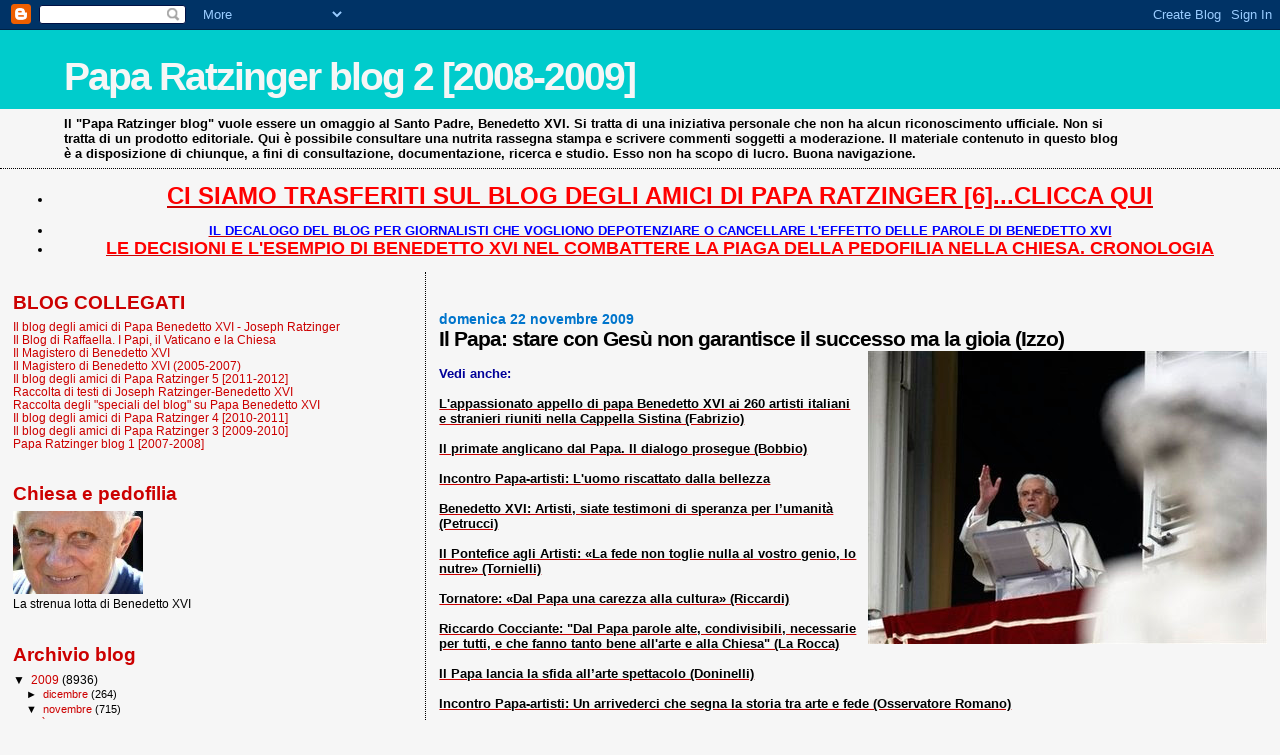

--- FILE ---
content_type: text/html; charset=UTF-8
request_url: https://paparatzinger2-blograffaella.blogspot.com/2009/11/il-papa-stare-con-gesu-non-garantisce.html
body_size: 14460
content:
<!DOCTYPE html>
<html dir='ltr'>
<head>
<link href='https://www.blogger.com/static/v1/widgets/2944754296-widget_css_bundle.css' rel='stylesheet' type='text/css'/>
<meta content='text/html; charset=UTF-8' http-equiv='Content-Type'/>
<meta content='blogger' name='generator'/>
<link href='https://paparatzinger2-blograffaella.blogspot.com/favicon.ico' rel='icon' type='image/x-icon'/>
<link href='http://paparatzinger2-blograffaella.blogspot.com/2009/11/il-papa-stare-con-gesu-non-garantisce.html' rel='canonical'/>
<link rel="alternate" type="application/atom+xml" title="Papa Ratzinger blog 2 [2008-2009] - Atom" href="https://paparatzinger2-blograffaella.blogspot.com/feeds/posts/default" />
<link rel="alternate" type="application/rss+xml" title="Papa Ratzinger blog 2 [2008-2009] - RSS" href="https://paparatzinger2-blograffaella.blogspot.com/feeds/posts/default?alt=rss" />
<link rel="service.post" type="application/atom+xml" title="Papa Ratzinger blog 2 [2008-2009] - Atom" href="https://www.blogger.com/feeds/7600702710913733847/posts/default" />

<link rel="alternate" type="application/atom+xml" title="Papa Ratzinger blog 2 [2008-2009] - Atom" href="https://paparatzinger2-blograffaella.blogspot.com/feeds/7441601843959562406/comments/default" />
<!--Can't find substitution for tag [blog.ieCssRetrofitLinks]-->
<link href='https://blogger.googleusercontent.com/img/b/R29vZ2xl/AVvXsEj0lQaVlWhAxLh9pkaTuhkxw5GaDT8jymdRNLIyYLXFyy1Yj2_xt47HP3XH9LcxvCExj-BcB42YLJ2x7hGJb9O2EU4dysq95Hc040q2Zbk2TyR_wMYZgogVDwhNuJtGsYqGMFZfXD_mUzkB/s400/ange15novembre3.jpg' rel='image_src'/>
<meta content='http://paparatzinger2-blograffaella.blogspot.com/2009/11/il-papa-stare-con-gesu-non-garantisce.html' property='og:url'/>
<meta content='&lt;strong&gt;Il Papa: stare con Gesù non garantisce il successo ma la gioia (Izzo)&lt;/strong&gt;' property='og:title'/>
<meta content='Vedi anche: L&#39;appassionato appello di papa Benedetto XVI ai 260 artisti italiani e stranieri riuniti nella Cappella Sistina (Fabrizio) Il pr...' property='og:description'/>
<meta content='https://blogger.googleusercontent.com/img/b/R29vZ2xl/AVvXsEj0lQaVlWhAxLh9pkaTuhkxw5GaDT8jymdRNLIyYLXFyy1Yj2_xt47HP3XH9LcxvCExj-BcB42YLJ2x7hGJb9O2EU4dysq95Hc040q2Zbk2TyR_wMYZgogVDwhNuJtGsYqGMFZfXD_mUzkB/w1200-h630-p-k-no-nu/ange15novembre3.jpg' property='og:image'/>
<title>Papa Ratzinger blog 2 [2008-2009]: Il Papa: stare con Gesù non garantisce il successo ma la gioia (Izzo)</title>
<style id='page-skin-1' type='text/css'><!--
/*
* Blogger Template Style
*
* Sand Dollar
* by Jason Sutter
* Updated by Blogger Team
*/
body {
margin:0px;
padding:0px;
background:#f6f6f6;
color:#000000;
font-size: small;
}
#outer-wrapper {
font:normal normal 100% Trebuchet, Trebuchet MS, Arial, sans-serif;
}
a {
color:#cc0000;
}
a:hover {
color:#000000;
}
a img {
border-width: 0;
}
#content-wrapper {
padding-top: 0;
padding-right: 1em;
padding-bottom: 0;
padding-left: 1em;
}
@media all  {
div#main {
float:right;
width:66%;
padding-top:30px;
padding-right:0;
padding-bottom:10px;
padding-left:1em;
border-left:dotted 1px #000000;
word-wrap: break-word; /* fix for long text breaking sidebar float in IE */
overflow: hidden;     /* fix for long non-text content breaking IE sidebar float */
}
div#sidebar {
margin-top:20px;
margin-right:0px;
margin-bottom:0px;
margin-left:0;
padding:0px;
text-align:left;
float: left;
width: 31%;
word-wrap: break-word; /* fix for long text breaking sidebar float in IE */
overflow: hidden;     /* fix for long non-text content breaking IE sidebar float */
}
}
@media handheld  {
div#main {
float:none;
width:90%;
}
div#sidebar {
padding-top:30px;
padding-right:7%;
padding-bottom:10px;
padding-left:3%;
}
}
#header {
padding-top:0px;
padding-right:0px;
padding-bottom:0px;
padding-left:0px;
margin-top:0px;
margin-right:0px;
margin-bottom:0px;
margin-left:0px;
border-bottom:dotted 1px #000000;
background:#f6f6f6;
}
h1 a:link  {
text-decoration:none;
color:#f6f6f6
}
h1 a:visited  {
text-decoration:none;
color:#f6f6f6
}
h1,h2,h3 {
margin: 0;
}
h1 {
padding-top:25px;
padding-right:0px;
padding-bottom:10px;
padding-left:5%;
color:#f6f6f6;
background:#00cccc;
font:normal bold 300% Verdana,Sans-Serif;
letter-spacing:-2px;
}
h3.post-title {
color:#000000;
font:normal bold 160% Trebuchet, Trebuchet MS, Arial, sans-serif;
letter-spacing:-1px;
}
h3.post-title a,
h3.post-title a:visited {
color: #000000;
}
h2.date-header  {
margin-top:10px;
margin-right:0px;
margin-bottom:0px;
margin-left:0px;
color:#0075cc;
font: normal bold 105% 'Trebuchet MS',Trebuchet,Verdana,Sans-serif;
}
h4 {
color:#aa0033;
}
#sidebar h2 {
color:#cc0000;
margin:0px;
padding:0px;
font:normal bold 150% Verdana,Sans-serif;
}
#sidebar .widget {
margin-top:0px;
margin-right:0px;
margin-bottom:33px;
margin-left:0px;
padding-top:0px;
padding-right:0px;
padding-bottom:0px;
padding-left:0px;
font-size:95%;
}
#sidebar ul {
list-style-type:none;
padding-left: 0;
margin-top: 0;
}
#sidebar li {
margin-top:0px;
margin-right:0px;
margin-bottom:0px;
margin-left:0px;
padding-top:0px;
padding-right:0px;
padding-bottom:0px;
padding-left:0px;
list-style-type:none;
font-size:95%;
}
.description {
padding:0px;
margin-top:7px;
margin-right:12%;
margin-bottom:7px;
margin-left:5%;
color:#000000;
background:transparent;
font:bold 100% Verdana,Sans-Serif;
}
.post {
margin-top:0px;
margin-right:0px;
margin-bottom:30px;
margin-left:0px;
}
.post strong {
color:#000000;
font-weight:bold;
}
pre,code {
color:#cc0000;
}
strike {
color:#cc0000;
}
.post-footer  {
padding:0px;
margin:0px;
color:#000000;
font-size:80%;
}
.post-footer a {
border:none;
color:#000000;
text-decoration:none;
}
.post-footer a:hover {
text-decoration:underline;
}
#comments {
padding:0px;
font-size:110%;
font-weight:bold;
}
.comment-author {
margin-top: 10px;
}
.comment-body {
font-size:100%;
font-weight:normal;
color:black;
}
.comment-footer {
padding-bottom:20px;
color:#000000;
font-size:80%;
font-weight:normal;
display:inline;
margin-right:10px
}
.deleted-comment  {
font-style:italic;
color:gray;
}
.comment-link  {
margin-left:.6em;
}
.profile-textblock {
clear: both;
margin-left: 0;
}
.profile-img {
float: left;
margin-top: 0;
margin-right: 5px;
margin-bottom: 5px;
margin-left: 0;
border: 2px solid #00cccc;
}
#sidebar a:link  {
color:#cc0000;
text-decoration:none;
}
#sidebar a:active  {
color:#ff0000;
text-decoration:none;
}
#sidebar a:visited  {
color:sidebarlinkcolor;
text-decoration:none;
}
#sidebar a:hover {
color:#cc0000;
text-decoration:none;
}
.feed-links {
clear: both;
line-height: 2.5em;
}
#blog-pager-newer-link {
float: left;
}
#blog-pager-older-link {
float: right;
}
#blog-pager {
text-align: center;
}
.clear {
clear: both;
}
.widget-content {
margin-top: 0.5em;
}
/** Tweaks for layout editor preview */
body#layout #outer-wrapper {
margin-top: 0;
}
body#layout #main,
body#layout #sidebar {
margin-top: 10px;
padding-top: 0;
}

--></style>
<link href='https://www.blogger.com/dyn-css/authorization.css?targetBlogID=7600702710913733847&amp;zx=7629b023-710d-4f34-83d0-99690bf3b85a' media='none' onload='if(media!=&#39;all&#39;)media=&#39;all&#39;' rel='stylesheet'/><noscript><link href='https://www.blogger.com/dyn-css/authorization.css?targetBlogID=7600702710913733847&amp;zx=7629b023-710d-4f34-83d0-99690bf3b85a' rel='stylesheet'/></noscript>
<meta name='google-adsense-platform-account' content='ca-host-pub-1556223355139109'/>
<meta name='google-adsense-platform-domain' content='blogspot.com'/>

<!-- data-ad-client=ca-pub-6097191876301304 -->

</head>
<body>
<div class='navbar section' id='navbar'><div class='widget Navbar' data-version='1' id='Navbar1'><script type="text/javascript">
    function setAttributeOnload(object, attribute, val) {
      if(window.addEventListener) {
        window.addEventListener('load',
          function(){ object[attribute] = val; }, false);
      } else {
        window.attachEvent('onload', function(){ object[attribute] = val; });
      }
    }
  </script>
<div id="navbar-iframe-container"></div>
<script type="text/javascript" src="https://apis.google.com/js/platform.js"></script>
<script type="text/javascript">
      gapi.load("gapi.iframes:gapi.iframes.style.bubble", function() {
        if (gapi.iframes && gapi.iframes.getContext) {
          gapi.iframes.getContext().openChild({
              url: 'https://www.blogger.com/navbar/7600702710913733847?po\x3d7441601843959562406\x26origin\x3dhttps://paparatzinger2-blograffaella.blogspot.com',
              where: document.getElementById("navbar-iframe-container"),
              id: "navbar-iframe"
          });
        }
      });
    </script><script type="text/javascript">
(function() {
var script = document.createElement('script');
script.type = 'text/javascript';
script.src = '//pagead2.googlesyndication.com/pagead/js/google_top_exp.js';
var head = document.getElementsByTagName('head')[0];
if (head) {
head.appendChild(script);
}})();
</script>
</div></div>
<div id='outer-wrapper'><div id='wrap2'>
<!-- skip links for text browsers -->
<span id='skiplinks' style='display:none;'>
<a href='#main'>skip to main </a> |
      <a href='#sidebar'>skip to sidebar</a>
</span>
<div id='header-wrapper'>
<div class='header section' id='header'><div class='widget Header' data-version='1' id='Header1'>
<div id='header-inner'>
<div class='titlewrapper'>
<h1 class='title'>
<a href='https://paparatzinger2-blograffaella.blogspot.com/'>
Papa Ratzinger blog 2 [2008-2009]
</a>
</h1>
</div>
<div class='descriptionwrapper'>
<p class='description'><span>Il "Papa Ratzinger blog" vuole essere un omaggio al Santo Padre, Benedetto XVI. Si tratta di una iniziativa personale che non ha alcun riconoscimento ufficiale. Non si tratta di un prodotto editoriale. Qui è possibile consultare una nutrita rassegna stampa e scrivere commenti soggetti a moderazione. Il materiale contenuto in questo blog è a disposizione di chiunque, a fini di consultazione, documentazione, ricerca e studio. Esso non ha scopo di lucro. Buona navigazione.</span></p>
</div>
</div>
</div></div>
</div>
<div id='content-wrapper'>
<div id='crosscol-wrapper' style='text-align:center'>
<div class='crosscol section' id='crosscol'><div class='widget TextList' data-version='1' id='TextList18'>
<h2>
</h2>
<div class='widget-content'>
<ul>
<li><a href="http://paparatzinger6blograffaella.blogspot.it/"><b><span style="color: red; font-size: x-large;" class="Apple-style-span">CI SIAMO TRASFERITI SUL BLOG DEGLI AMICI DI PAPA RATZINGER [6]...CLICCA QUI</span></b></a></li>
</ul>
<div class='clear'></div>
</div>
</div><div class='widget TextList' data-version='1' id='TextList13'>
<h2>
</h2>
<div class='widget-content'>
<ul>
<li><a href="http://paparatzinger6blograffaella.blogspot.it/2012/07/il-decalogo-del-blog-per-giornalisti.html"><b><span style="color: blue;" class="Apple-style-span">IL DECALOGO DEL BLOG PER GIORNALISTI CHE VOGLIONO DEPOTENZIARE O CANCELLARE L'EFFETTO DELLE PAROLE DI BENEDETTO XVI </span></b></a></li>
<li><a href="http://paparatzinger6blograffaella.blogspot.it/2012/07/le-decisioni-e-lesempio-di-papa.html"><b><span style="color: red; font-size: large;" class="Apple-style-span">LE DECISIONI E L'ESEMPIO DI BENEDETTO XVI NEL COMBATTERE LA PIAGA DELLA PEDOFILIA NELLA CHIESA. CRONOLOGIA</span></b></a></li>
</ul>
<div class='clear'></div>
</div>
</div></div>
</div>
<div id='main-wrapper'>
<div class='main section' id='main'><div class='widget Blog' data-version='1' id='Blog1'>
<div class='blog-posts hfeed'>

          <div class="date-outer">
        
<h2 class='date-header'><span>domenica 22 novembre 2009</span></h2>

          <div class="date-posts">
        
<div class='post-outer'>
<div class='post hentry uncustomized-post-template' itemprop='blogPost' itemscope='itemscope' itemtype='http://schema.org/BlogPosting'>
<meta content='https://blogger.googleusercontent.com/img/b/R29vZ2xl/AVvXsEj0lQaVlWhAxLh9pkaTuhkxw5GaDT8jymdRNLIyYLXFyy1Yj2_xt47HP3XH9LcxvCExj-BcB42YLJ2x7hGJb9O2EU4dysq95Hc040q2Zbk2TyR_wMYZgogVDwhNuJtGsYqGMFZfXD_mUzkB/s400/ange15novembre3.jpg' itemprop='image_url'/>
<meta content='7600702710913733847' itemprop='blogId'/>
<meta content='7441601843959562406' itemprop='postId'/>
<a name='7441601843959562406'></a>
<h3 class='post-title entry-title' itemprop='name'>
<strong>Il Papa: stare con Gesù non garantisce il successo ma la gioia (Izzo)</strong>
</h3>
<div class='post-header'>
<div class='post-header-line-1'></div>
</div>
<div class='post-body entry-content' id='post-body-7441601843959562406' itemprop='description articleBody'>
<a href="https://blogger.googleusercontent.com/img/b/R29vZ2xl/AVvXsEj0lQaVlWhAxLh9pkaTuhkxw5GaDT8jymdRNLIyYLXFyy1Yj2_xt47HP3XH9LcxvCExj-BcB42YLJ2x7hGJb9O2EU4dysq95Hc040q2Zbk2TyR_wMYZgogVDwhNuJtGsYqGMFZfXD_mUzkB/s1600/ange15novembre3.jpg"><img alt="" border="0" id="BLOGGER_PHOTO_ID_5406896812041319634" src="https://blogger.googleusercontent.com/img/b/R29vZ2xl/AVvXsEj0lQaVlWhAxLh9pkaTuhkxw5GaDT8jymdRNLIyYLXFyy1Yj2_xt47HP3XH9LcxvCExj-BcB42YLJ2x7hGJb9O2EU4dysq95Hc040q2Zbk2TyR_wMYZgogVDwhNuJtGsYqGMFZfXD_mUzkB/s400/ange15novembre3.jpg" style="float:right; margin:0 0 10px 10px;cursor:pointer; cursor:hand;width: 399px; height: 293px;" /></a><br /><strong><span style="color:#000099;">Vedi anche:</span></strong><br /><br /><a href="http://paparatzinger2-blograffaella.blogspot.com/2009/11/lappassionato-appello-di-papa-benedetto.html"><strong>L'appassionato appello di papa Benedetto XVI ai 260 artisti italiani e stranieri riuniti nella Cappella Sistina (Fabrizio)</strong></a><br /><br /><a href="http://paparatzinger2-blograffaella.blogspot.com/2009/11/il-primate-anglicano-dal-papa-il.html"><strong>Il primate anglicano dal Papa. Il dialogo prosegue (Bobbio)</strong></a><br /><br /><a href="http://paparatzinger2-blograffaella.blogspot.com/2009/11/incontro-papa-artisti-luomo-riscattato.html"><strong>Incontro Papa-artisti: L'uomo riscattato dalla bellezza </strong></a><br /><br /><a href="http://paparatzinger2-blograffaella.blogspot.com/2009/11/benedetto-xvi-artisti-siate-testimoni.html"><strong>Benedetto XVI: Artisti, siate testimoni di speranza per l&#8217;umanità (Petrucci)</strong></a><br /><br /><a href="http://paparatzinger2-blograffaella.blogspot.com/2009/11/il-pontefice-moretti-co-la-fede-non.html"><strong>Il Pontefice agli Artisti: &#171;La fede non toglie nulla al vostro genio, lo nutre&#187; (Tornielli)</strong></a><br /><br /><a href="http://paparatzinger2-blograffaella.blogspot.com/2009/11/tornatore-dal-papa-una-carezza-alla.html"><strong>Tornatore: &#171;Dal Papa una carezza alla cultura&#187; (Riccardi) </strong></a><br /><br /><a href="http://paparatzinger2-blograffaella.blogspot.com/2009/11/riccardo-cocciante-dal-papa-parole-alte.html"><strong>Riccardo Cocciante: "Dal Papa parole alte, condivisibili, necessarie per tutti, e che fanno tanto bene all'arte e alla Chiesa" (La Rocca)</strong></a><br /><br /><a href="http://paparatzinger2-blograffaella.blogspot.com/2009/11/il-papa-lancia-la-sfida-allarte.html"><strong>Il Papa lancia la sfida all&#8217;arte spettacolo (Doninelli)</strong></a><br /><br /><a href="http://paparatzinger2-blograffaella.blogspot.com/2009/11/incontro-papa-artisti-un-arrivederci.html"><strong>Incontro Papa-artisti: Un arrivederci che segna la storia tra arte e fede (Osservatore Romano)</strong></a><br /><br /><a href="http://paparatzinger2-blograffaella.blogspot.com/2009/11/arcivescovo-di-canterbury-nessun-raid.html"><strong>Arcivescovo di Canterbury: nessun raid da parte di Roma </strong></a><br /><br /><a href="http://paparatzinger2-blograffaella.blogspot.com/2009/11/colloqui-cordiali-fra-il-papa-e.html"><strong>Colloqui cordiali fra il Papa e l'Arcivescovo di Canterbury (Apcom)</strong></a><br /><br /><a href="http://paparatzinger2-blograffaella.blogspot.com/2009/11/incontro-papa-artisti-vian-unalleanza.html"><strong>Incontro Papa-artisti, Vian: Un'alleanza nuova</strong></a><br /><br /><a href="http://paparatzinger2-blograffaella.blogspot.com/2009/11/il-regista-tornatore-il-discorso-del.html"><strong>Il regista Tornatore: "Il discorso del Papa? Una carezza alla cultura in un periodo in cui questa riceve solo schiaffi"</strong></a><br /><br /><a href="http://paparatzinger2-blograffaella.blogspot.com/2009/11/anno-sacerdotale-le-monache-benedettine.html"><strong>Anno Sacerdotale, le monache benedettine di Rosano: Un modo particolare di essere Chiesa. Il monastero Our Lady of the Blessed Sacrament in Sud Africa </strong></a><br /><br /><a href="http://trovacinema.repubblica.it/multimedia/curiosita/moretti-con-gli-artisti-dal-papa/20685046/1/1"><strong>INCONTRO PAPA-ARTISTI: FOTOGALLERY REPUBBLICA.IT</strong></a><br /><br /><a href="http://paparatzinger2-blograffaella.blogspot.com/2009/11/papa-artisti-mai-come-oggi-la-bellezza.html"><strong>Papa-artisti: mai come oggi la bellezza può salvarci (Izzo)</strong></a><br /><br /><a href="http://magisterobenedettoxvi.blogspot.com/2009/11/il-papa-agli-artisti-la-fede-non-toglie.html"><strong><span style="color:#ff0000;">Il Papa: "La fede non toglie nulla al vostro genio, alla vostra arte, anzi li esalta e li nutre, li incoraggia a varcare la soglia e a contemplare con occhi affascinati e commossi la méta ultima e definitiva, il sole senza tramonto che illumina e fa bello il presente"</span></strong></a> (Discorso)<br /><br /><a href="http://paparatzinger2-blograffaella.blogspot.com/2009/11/gran-bretagna-guai-chi-diventa.html"><strong>Gran Bretagna, Guai a chi diventa cattolico. L&#8217;incredibile caso di &#8220;Miss Brown&#8221; e di &#8220;Myriam&#8221; (Gianfranco Amato)</strong></a><br /><br /><a href="http://paparatzinger2-blograffaella.blogspot.com/2009/11/gli-ordinariati-le-prelature-e-le.html"><strong>Gli ordinariati, le prelature e le circoscrizioni personali: qualche chiarimento. Intervista al Prof. Eduardo Baura a cura di Bruno Mastroianni</strong></a><br /><br /><a href="http://paparatzinger2-blograffaella.blogspot.com/2009/11/prossimamente-in-libreria-benedetto-xvi.html"><strong><span style="color:#3333ff;">Prossimamente in libreria "Benedetto XVI oltre le mode del pensiero" di Francesco Antonio Grana. In anteprima la prefazione del card. Michele Giordano</span></strong></a><br /><br /><a href="http://paparatzinger2-blograffaella.blogspot.com/2009/11/incontro-del-santo-padre-con-gli.html"><strong><span style="color:#ff0000;">INCONTRO DEL SANTO PADRE CON GLI ARTISTI: LO SPECIALE DEL BLOG</span></strong></a><br /><br /><em>Riceviamo e con grande piacere e gratitudine pubblichiamo:</em><br /><br /><em><strong>PAPA: STARE CON GESU' NON GARANTISCE SUCCESSO MA GIOIA</strong></em><br /><br />Salvatore Izzo<br /><br />(AGI) - CdV, 22 nov. <br /><br />''Il potere regale di Gesu' non e' quello dei re e dei grandi di questo mondo'', il suo Regno ''non si impone''. <br />Benedetto XVI ha voluto sottolinearlo commentando all'Angelus l'odierna festa di Cristo Re. ''In ogni epoca - ha ricordato   tanti uomini e donne, in nome di Cristo, in nome della verita' e della giustizia, hanno saputo opporsi alle lusinghe dei poteri terreni con le loro diverse maschere, sino a sigillare con il martirio questa loro fedelta'''.   <br />''Scegliere per Cristo - infatti - non garantisce il successo secondo i criteri del mondo, ma assicura quella pace e quella gioia che solo Lui puo' dare''. <br />Quello di Cristo, ha spiegato il Papa teologo ai piu' di 40 mila fedeli presenti in piazza San Pietro, ''e' il potere divino di dare la vita eterna, di liberare dal male, di sconfiggere il dominio della morte''.<br />La festa di Cristo Re, invocazione che pronunciavano i martiri del Messico, i ''cristeiros'' uccisi in odio alla fede dopo la rivoluzione massonica del 1917, ''ha profonde radici bibliche e teologiche: il titolo di 're', riferito a Gesu' - ha osservato il Pontefice teologo - e' molto importante nei Vangeli e permette di dare una lettura completa della sua figura e della sua missione di salvezza'' che va ''molto al di la' delle attese dello stesso popolo ebraico''.<br />Quando viene messo in croce, i capi dei Giudei lo deridono dicendo: ''E' il re d'Israele; scenda ora dalla croce e crederemo in lui'' ma, ha affermato Ratzinger, ''Gesu' si e' consegnato liberamente alla sua passione, e la croce ' il segno paradossale della sua regalita', che consiste nella vittoria della volonta' d'amore di Dio Padre sulla disobbedienza del peccato: proprio offrendo se stesso nel sacrificio di espiazione che Gesu; diventa il Re universale''. <br />''Chiediamo a Maria - e' la conclusione del Papa - di aiutare anche noi a seguire Gesu', nostro Re, come ha fatto Lei, e a renderGli testimonianza con tutta la nostra esistenza''. <br /><br />&#169; Copyright (AGI)
<div style='clear: both;'></div>
</div>
<div class='post-footer'>
<div class='post-footer-line post-footer-line-1'>
<span class='post-author vcard'>
Pubblicato da
<span class='fn' itemprop='author' itemscope='itemscope' itemtype='http://schema.org/Person'>
<meta content='https://www.blogger.com/profile/05486057003355006264' itemprop='url'/>
<a class='g-profile' href='https://www.blogger.com/profile/05486057003355006264' rel='author' title='author profile'>
<span itemprop='name'>Raffaella</span>
</a>
</span>
</span>
<span class='post-timestamp'>
alle
<meta content='http://paparatzinger2-blograffaella.blogspot.com/2009/11/il-papa-stare-con-gesu-non-garantisce.html' itemprop='url'/>
<a class='timestamp-link' href='https://paparatzinger2-blograffaella.blogspot.com/2009/11/il-papa-stare-con-gesu-non-garantisce.html' rel='bookmark' title='permanent link'><abbr class='published' itemprop='datePublished' title='2009-11-22T12:51:00+01:00'>12:51</abbr></a>
</span>
<span class='post-comment-link'>
</span>
<span class='post-icons'>
<span class='item-control blog-admin pid-347524623'>
<a href='https://www.blogger.com/post-edit.g?blogID=7600702710913733847&postID=7441601843959562406&from=pencil' title='Modifica post'>
<img alt='' class='icon-action' height='18' src='https://resources.blogblog.com/img/icon18_edit_allbkg.gif' width='18'/>
</a>
</span>
</span>
<div class='post-share-buttons goog-inline-block'>
</div>
</div>
<div class='post-footer-line post-footer-line-2'>
<span class='post-labels'>
</span>
</div>
<div class='post-footer-line post-footer-line-3'>
<span class='post-location'>
</span>
</div>
</div>
</div>
<div class='comments' id='comments'>
<a name='comments'></a>
<h4>Nessun commento:</h4>
<div id='Blog1_comments-block-wrapper'>
<dl class='' id='comments-block'>
</dl>
</div>
<p class='comment-footer'>
<a href='https://www.blogger.com/comment/fullpage/post/7600702710913733847/7441601843959562406' onclick=''>Posta un commento</a>
</p>
</div>
</div>

        </div></div>
      
</div>
<div class='blog-pager' id='blog-pager'>
<span id='blog-pager-newer-link'>
<a class='blog-pager-newer-link' href='https://paparatzinger2-blograffaella.blogspot.com/2009/11/il-papa-scegliere-cristo-re-non.html' id='Blog1_blog-pager-newer-link' title='Post più recente'>Post più recente</a>
</span>
<span id='blog-pager-older-link'>
<a class='blog-pager-older-link' href='https://paparatzinger2-blograffaella.blogspot.com/2009/11/recitiamo-langelus-con-il-santo-padre_4959.html' id='Blog1_blog-pager-older-link' title='Post più vecchio'>Post più vecchio</a>
</span>
<a class='home-link' href='https://paparatzinger2-blograffaella.blogspot.com/'>Home page</a>
</div>
<div class='clear'></div>
<div class='post-feeds'>
<div class='feed-links'>
Iscriviti a:
<a class='feed-link' href='https://paparatzinger2-blograffaella.blogspot.com/feeds/7441601843959562406/comments/default' target='_blank' type='application/atom+xml'>Commenti sul post (Atom)</a>
</div>
</div>
</div></div>
</div>
<div id='sidebar-wrapper'>
<div class='sidebar section' id='sidebar'><div class='widget TextList' data-version='1' id='TextList1'>
<h2>BLOG COLLEGATI</h2>
<div class='widget-content'>
<ul>
<li><a href="http://paparatzinger6blograffaella.blogspot.it/" target="_new">Il blog degli amici di Papa Benedetto XVI - Joseph Ratzinger</a></li>
<li><a href="http://ilblogdiraffaella.blogspot.it/" target="_new">Il Blog di Raffaella. I Papi, il Vaticano e la Chiesa</a></li>
<li><a href="http://magisterobenedettoxvi.blogspot.com/" target="_new">Il Magistero di Benedetto XVI</a></li>
<li><a href="http://ereditaspiritualebenedettoxvi.blogspot.it/" target="_new">Il Magistero di Benedetto XVI (2005-2007)</a></li>
<li><a href="http://paparatzinger5blograffaella.blogspot.com/" target="_new">Il blog degli amici di Papa Ratzinger 5 [2011-2012]</a></li>
<li><a href="http://papabenedettoxvitesti.blogspot.com/" target="_new">Raccolta di testi di Joseph Ratzinger-Benedetto XVI</a></li>
<li><a href="http://pietremiliaripaparatzinger.blogspot.com/" target="_new">Raccolta degli "speciali del blog" su Papa Benedetto XVI</a></li>
<li><a href="http://paparatzinger4-blograffaella.blogspot.com/" target="_new">Il blog degli amici di Papa Ratzinger 4 [2010-2011]</a></li>
<li><a href="http://paparatzinger3-blograffaella.blogspot.com/" target="_new">Il blog degli amici di Papa Ratzinger 3 [2009-2010]</a></li>
<li><a href="http://paparatzinger-blograffaella.blogspot.com/" target="_new">Papa Ratzinger blog 1 [2007-2008]</a></li>
</ul>
<div class='clear'></div>
</div>
</div><div class='widget Image' data-version='1' id='Image2'>
<h2>Chiesa e pedofilia</h2>
<div class='widget-content'>
<a href='http://benedettoxvielencospeciali.blogspot.com/2009/11/chiesa-e-pedofilia-la-tolleranza-zero.html'>
<img alt='Chiesa e pedofilia' height='83' id='Image2_img' src='https://blogger.googleusercontent.com/img/b/R29vZ2xl/AVvXsEg5Sh0oB91ze-3N5n7JGthxEJQ2JHVwpmXQnKFhUw8ZXcLcgj3CnYtxOXv1BfT9iTn7cBW7Oo4MwEk0eFu4nslzKi3xzH0xk5HbbWqCyZYcvA3y9-BhjijjpaezfPoncJ5iMav8iq5YtbY/s228/as4.jpg' width='130'/>
</a>
<br/>
<span class='caption'>La strenua lotta di Benedetto XVI</span>
</div>
<div class='clear'></div>
</div><div class='widget BlogArchive' data-version='1' id='BlogArchive1'>
<h2>Archivio blog</h2>
<div class='widget-content'>
<div id='ArchiveList'>
<div id='BlogArchive1_ArchiveList'>
<ul class='hierarchy'>
<li class='archivedate expanded'>
<a class='toggle' href='javascript:void(0)'>
<span class='zippy toggle-open'>

        &#9660;&#160;
      
</span>
</a>
<a class='post-count-link' href='https://paparatzinger2-blograffaella.blogspot.com/2009/'>
2009
</a>
<span class='post-count' dir='ltr'>(8936)</span>
<ul class='hierarchy'>
<li class='archivedate collapsed'>
<a class='toggle' href='javascript:void(0)'>
<span class='zippy'>

        &#9658;&#160;
      
</span>
</a>
<a class='post-count-link' href='https://paparatzinger2-blograffaella.blogspot.com/2009/12/'>
dicembre
</a>
<span class='post-count' dir='ltr'>(264)</span>
</li>
</ul>
<ul class='hierarchy'>
<li class='archivedate expanded'>
<a class='toggle' href='javascript:void(0)'>
<span class='zippy toggle-open'>

        &#9660;&#160;
      
</span>
</a>
<a class='post-count-link' href='https://paparatzinger2-blograffaella.blogspot.com/2009/11/'>
novembre
</a>
<span class='post-count' dir='ltr'>(715)</span>
<ul class='posts'>
<li><a href='https://paparatzinger2-blograffaella.blogspot.com/2009/11/e-morto-lo-storico-gesuita-pierre-blet.html'>È morto lo storico gesuita Pierre Blet per sessant...</a></li>
<li><a href='https://paparatzinger2-blograffaella.blogspot.com/2009/11/referendum-in-svizzera-missili-e.html'>Referendum in Svizzera, Missili e campanili (Franc...</a></li>
<li><a href='https://paparatzinger2-blograffaella.blogspot.com/2009/11/referendum-sui-minareti-la-delusione.html'>Referendum sui minareti: la delusione dei vescovi ...</a></li>
<li><a href='https://paparatzinger2-blograffaella.blogspot.com/2009/11/il-no-ai-minareti-in-svizzera-critiche.html'>Il no ai minareti in Svizzera: critiche dai vescov...</a></li>
<li><a href='https://paparatzinger2-blograffaella.blogspot.com/2009/11/i-vescovi-africani-la-chiesa-non-e.html'>I vescovi africani: la Chiesa non è seconda a ness...</a></li>
<li><a href='https://paparatzinger2-blograffaella.blogspot.com/2009/11/sindone-barbara-frale-archivio-vaticano.html'>Sindone, Barbara Frale (Archivio Vaticano): una nu...</a></li>
<li><a href='https://paparatzinger2-blograffaella.blogspot.com/2009/11/pupi-avati-una-dichiarazione-damore-del.html'>Pupi Avati: una dichiarazione d&#8217;amore del Papa agl...</a></li>
<li><a href='https://paparatzinger2-blograffaella.blogspot.com/2009/11/il-papa-lavvento-e-lesperienza.html'>Il Papa, l&#39;Avvento e l&#39;esperienza dell&#39;attesa (Zav...</a></li>
<li><a href='https://paparatzinger2-blograffaella.blogspot.com/2009/11/lappeal-della-messa-in-latino-new-york.html'>L&#8217;Appeal della Messa in latino (New York Times via...</a></li>
<li><a href='https://paparatzinger2-blograffaella.blogspot.com/2009/11/quarantesimo-anniversario.html'>Quarantesimo anniversario dell&#8217;introduzione obblig...</a></li>
<li><a href='https://paparatzinger2-blograffaella.blogspot.com/2009/11/il-patriarcato-di-mosca-pubblica-un.html'>Il Patriarcato di Mosca pubblica un libro di Bened...</a></li>
<li><a href='https://paparatzinger2-blograffaella.blogspot.com/2009/11/il-papa-bartolomeo-i-avanti.html'>Il Papa a Bartolomeo I: Avanti nell&#8217;ecumenismo, se...</a></li>
<li><a href='https://paparatzinger2-blograffaella.blogspot.com/2009/11/e-morto-padre-pierre-blet-tornielli.html'>E&#8217; morto padre Pierre Blet (Tornielli)</a></li>
<li><a href='https://paparatzinger2-blograffaella.blogspot.com/2009/11/lotta-alla-poverta-stato-di-diritto-e.html'>Lotta alla povertà, stato di diritto e salvaguardi...</a></li>
<li><a href='https://paparatzinger2-blograffaella.blogspot.com/2009/11/pedofilia-vescovi-irlandesi-sotto-shock.html'>Pedofilia, vescovi irlandesi sotto shock: &quot;Nessuna...</a></li>
<li><a href='https://paparatzinger2-blograffaella.blogspot.com/2009/11/no-ai-minareti-mons-veglio-segnale.html'>No ai minareti, Mons. Vegliò: segnale negativo. L&#39;...</a></li>
<li><a href='https://paparatzinger2-blograffaella.blogspot.com/2009/11/benedetto-xvi-bartolomeo-i-nella-festa.html'>Benedetto XVI a Bartolomeo I nella Festa di Sant&#8217;A...</a></li>
<li><a href='https://paparatzinger2-blograffaella.blogspot.com/2009/11/divieto-di-nuovi-minareti-in-svizzera.html'>Divieto di costruzione di nuovi minareti in Svizze...</a></li>
<li><a href='https://paparatzinger2-blograffaella.blogspot.com/2009/11/sorpresa-gli-svizzeri-dicono-no-ai.html'>Sorpresa: gli Svizzeri dicono no ai minareti (Gulli)</a></li>
<li><a href='https://paparatzinger2-blograffaella.blogspot.com/2009/11/divieto-di-costruzione-di-nuovi_30.html'>Divieto di costruzione di nuovi minareti in Svizze...</a></li>
<li><a href='https://paparatzinger2-blograffaella.blogspot.com/2009/11/il-papa-il-crocifisso-ha-un-valore.html'>Il Papa: Il crocifisso ha un &#171;valore religioso, st...</a></li>
<li><a href='https://paparatzinger2-blograffaella.blogspot.com/2009/11/divieto-di-costruzione-di-nuovi.html'>Divieto di costruzione di nuovi minareti in Svizze...</a></li>
<li><a href='https://paparatzinger2-blograffaella.blogspot.com/2009/11/la-svizzera-decide-per-il-no-alla.html'>La Svizzera decide per il no alla costruzione di n...</a></li>
<li><a href='https://paparatzinger2-blograffaella.blogspot.com/2009/11/summorum-pontificum-radio-maria-prima.html'>Summorum Pontificum, Radio Maria prima emittente i...</a></li>
<li><a href='https://paparatzinger2-blograffaella.blogspot.com/2009/11/il-papa-moltiplicare-gli-sforzi-per.html'>Il Papa: moltiplicare gli sforzi per debellare la ...</a></li>
<li><a href='https://paparatzinger2-blograffaella.blogspot.com/2009/11/incontro-papa-artisti-la-vera-bellezza.html'>Incontro Papa-artisti: La vera bellezza non ha pad...</a></li>
<li><a href='https://paparatzinger2-blograffaella.blogspot.com/2009/11/entro-il-2010-nuova-fase-della.html'>Entro il 2010, nuova fase della Commissione tra An...</a></li>
<li><a href='https://paparatzinger2-blograffaella.blogspot.com/2009/11/angelus-del-29-novembre-2009-traduzione.html'>Angelus del 29 novembre 2009: traduzione nelle div...</a></li>
<li><a href='https://paparatzinger2-blograffaella.blogspot.com/2009/11/il-papa-la-speranza-di-cui-ha-bisogno.html'>Il Papa: la speranza di cui ha bisogno il mondo è ...</a></li>
<li><a href='https://paparatzinger2-blograffaella.blogspot.com/2009/11/angelus-del-santo-padre-audio-e-video.html'>ANGELUS DEL SANTO PADRE: AUDIO E VIDEO</a></li>
<li><a href='https://paparatzinger2-blograffaella.blogspot.com/2009/11/ieri-pomeriggio-i-vespri-di-apertura.html'>Ieri pomeriggio i Vespri di apertura dell&#39;Avvento ...</a></li>
<li><a href='https://paparatzinger2-blograffaella.blogspot.com/2009/11/ostensione-della-sindone-il-papa-cambia.html'>Ostensione della Sindone, il Papa cambia platea pe...</a></li>
<li><a href='https://paparatzinger2-blograffaella.blogspot.com/2009/11/il-papa-allangelus-il-mondo-ha-bisogno.html'>Il Papa all&#39;Angelus: il mondo ha bisogno di speran...</a></li>
<li><a href='https://paparatzinger2-blograffaella.blogspot.com/2009/11/il-papa-la-chiesa-e-vicina-ai-malati-di.html'>Il Papa: la Chiesa è vicina ai malati di Aids. Ben...</a></li>
<li><a href='https://paparatzinger2-blograffaella.blogspot.com/2009/11/il-papa-la-chiesa-non-cessa-di.html'>Il Papa: La Chiesa non cessa di prodigarsi per com...</a></li>
<li><a href='https://paparatzinger2-blograffaella.blogspot.com/2009/11/aids-appello-del-papa-moltiplicare-e.html'>Aids, appello del Papa: &quot;Moltiplicare e coordinare...</a></li>
<li><a href='https://paparatzinger2-blograffaella.blogspot.com/2009/11/il-papa-il-mondo-di-oggi-ha-bisogno-di.html'>Il Papa: il mondo di oggi ha bisogno di speranza. ...</a></li>
<li><a href='https://paparatzinger2-blograffaella.blogspot.com/2009/11/il-papa-cristo-fondamento-della.html'>Il Papa: Cristo, fondamento della speranza di cui ...</a></li>
<li><a href='https://paparatzinger2-blograffaella.blogspot.com/2009/11/il-papa-il-mondo-contemporaneo-ha.html'>Il Papa: Il mondo contemporaneo ha bisogno sopratt...</a></li>
<li><a href='https://paparatzinger2-blograffaella.blogspot.com/2009/11/recitiamo-langelus-con-il-santo-padre_29.html'>Recitiamo l&#39;Angelus con il Santo Padre...clicca qui</a></li>
<li><a href='https://paparatzinger2-blograffaella.blogspot.com/2009/11/considerazioni-che-vanno-oltre-il.html'>Considerazioni che vanno oltre il dibattito sul Cr...</a></li>
<li><a href='https://paparatzinger2-blograffaella.blogspot.com/2009/11/il-papa-travolti-dal-fare-riscopriamo-i.html'>Il Papa : travolti dal &#171;fare&#187;, riscopriamo i segni...</a></li>
<li><a href='https://paparatzinger2-blograffaella.blogspot.com/2009/11/ci-voleva-la-scossa-di-benedetto-per.html'>Ci voleva la &#8220;scossa&#8221; di Benedetto per rianimare i...</a></li>
<li><a href='https://paparatzinger2-blograffaella.blogspot.com/2009/11/anno-sacerdotale-preti-eucaristia-e.html'>Anno Sacerdotale, &#171;Preti, Eucaristia e Confessione...</a></li>
<li><a href='https://paparatzinger2-blograffaella.blogspot.com/2009/11/incontro-papa-artisti-la-voglia.html'>Incontro Papa-artisti: La voglia dell&#8217;incontro e d...</a></li>
<li><a href='https://paparatzinger2-blograffaella.blogspot.com/2009/11/incontro-papa-artisti-scoprire-attorno.html'>Incontro Papa-artisti: Scoprire attorno a lui pure...</a></li>
<li><a href='https://paparatzinger2-blograffaella.blogspot.com/2009/11/ce-un-islam-che-piace-in-vaticano-e-ha.html'>C&#8217;è un islam che piace in Vaticano e ha sede nella...</a></li>
<li><a href='https://paparatzinger2-blograffaella.blogspot.com/2009/11/con-i-presidenti-di-cile-ed-argentina.html'>Con i Presidenti di Cile ed Argentina Benedetto XV...</a></li>
<li><a href='https://paparatzinger2-blograffaella.blogspot.com/2009/11/presidentesse-di-cile-e-argentina.html'>Le &quot;Presidentesse&quot; di Cile e Argentina visitano la...</a></li>
<li><a href='https://paparatzinger2-blograffaella.blogspot.com/2009/11/medio-oriente-il-presidente-del-cile.html'>Medio Oriente, il Presidente del Cile, Michelle Ba...</a></li>
<li><a href='https://paparatzinger2-blograffaella.blogspot.com/2009/11/udienza-del-papa-ai-presidentu-di-cile.html'>UDIENZA DEL PAPA AI PRESIDENTI DI CILE ED ARGENTIN...</a></li>
<li><a href='https://paparatzinger2-blograffaella.blogspot.com/2009/11/il-papa-tenere-un-diario-interiore.html'>Il Papa: Tenere un diario interiore dell&#39;amore di ...</a></li>
<li><a href='https://paparatzinger2-blograffaella.blogspot.com/2009/11/il-papa-lattesa-di-dio-non-e-facile-ma.html'>Il Papa: l&#39;attesa di Dio non è facile, ma è un tem...</a></li>
<li><a href='https://paparatzinger2-blograffaella.blogspot.com/2009/11/il-papa-sostare-in-silenzio-per-capire.html'>Il Papa: sostare in silenzio per capire una Presenza </a></li>
<li><a href='https://paparatzinger2-blograffaella.blogspot.com/2009/11/il-papa-allargentina-ed-al-cile.html'>Il Papa all&#39;Argentina ed al Cile: difendere la fam...</a></li>
<li><a href='https://paparatzinger2-blograffaella.blogspot.com/2009/11/eccomi-qui.html'>Eccomi qui :-))</a></li>
<li><a href='https://paparatzinger2-blograffaella.blogspot.com/2009/11/avviso-ai-naviganti.html'>AVVISO AI NAVIGANTI</a></li>
<li><a href='https://paparatzinger2-blograffaella.blogspot.com/2009/11/argentina-e-cile-padre-lombardi-ricordo.html'>Argentina e Cile, padre Lombardi: Ricordo e speran...</a></li>
<li><a href='https://paparatzinger2-blograffaella.blogspot.com/2009/11/legionari-di-cristo-sullorlo-di-una.html'>Legionari di Cristo sull&#39;orlo di una crisi da peni...</a></li>
<li><a href='https://paparatzinger2-blograffaella.blogspot.com/2009/11/osservatore-romano-mai-esistite-spie-o.html'>Osservatore Romano: mai esistite spie o encicliche...</a></li>
<li><a href='https://paparatzinger2-blograffaella.blogspot.com/2009/11/avvenire-chiude-la-polemica-con.html'>&quot;Avvenire&quot; chiude la polemica con &quot;Panorama&quot;: &quot;Hum...</a></li>
<li><a href='https://paparatzinger2-blograffaella.blogspot.com/2009/11/domani-domenica-29-novembre-radio-maria.html'>Oggi, domenica 29 novembre, Radio Maria ha trasmes...</a></li>
<li><a href='https://paparatzinger2-blograffaella.blogspot.com/2009/11/il-papa-riceve-il-card-delly-mentre-in.html'>Il Papa riceve il Card. Delly mentre in Iraq prose...</a></li>
<li><a href='https://paparatzinger2-blograffaella.blogspot.com/2009/11/la-chiesa-irlandese-chiede-perdono-per.html'>La Chiesa irlandese chiede perdono per gli abusi s...</a></li>
<li><a href='https://paparatzinger2-blograffaella.blogspot.com/2009/11/pedofilia-e-chiesa-irlandese.html'>Pedofilia e chiesa irlandese: dichiarazione di Mon...</a></li>
<li><a href='https://paparatzinger2-blograffaella.blogspot.com/2009/11/le-omelie-di-benedetto-xvi-un-modello.html'>Le omelie di Benedetto XVI: un modello per una Chi...</a></li>
<li><a href='https://paparatzinger2-blograffaella.blogspot.com/2009/11/migranti-la-presentazione-del-messaggio.html'>Migranti: La presentazione del messaggio pontifici...</a></li>
<li><a href='https://paparatzinger2-blograffaella.blogspot.com/2009/11/il-patriarca-di-mosca-kirill.html'>Il Patriarca di Mosca, Kirill, possibilista su un ...</a></li>
<li><a href='https://paparatzinger2-blograffaella.blogspot.com/2009/11/domani-lincontro-del-papa-con-le.html'>Domani l&#39;incontro del Papa con le Presidenti di Ci...</a></li>
<li><a href='https://paparatzinger2-blograffaella.blogspot.com/2009/11/un-nuovo-pastorale-per-benedetto-xvi.html'>Un nuovo pastorale per Benedetto XVI. Donato al Pa...</a></li>
<li><a href='https://paparatzinger2-blograffaella.blogspot.com/2009/11/pedofilia-e-chiesa-irlandese-la.html'>Pedofilia e chiesa irlandese: la risposta di Padre...</a></li>
<li><a href='https://paparatzinger2-blograffaella.blogspot.com/2009/11/giornata-del-migrante-il-messaggio-del.html'>Giornata del migrante: il Messaggio del Papa (Sir)</a></li>
<li><a href='https://paparatzinger2-blograffaella.blogspot.com/2009/11/una-promessa-davvero-importante-il-papa.html'>Una promessa davvero importante: il Papa in visita...</a></li>
<li><a href='https://paparatzinger2-blograffaella.blogspot.com/2009/11/messaggio-del-papa-per-la-giornata-dei.html'>Messaggio del Papa per la Giornata dei migranti de...</a></li>
<li><a href='https://paparatzinger2-blograffaella.blogspot.com/2009/11/immigrati-il-vaticano-i-minori-non.html'>Immigrati, il Vaticano: i minori non possono esser...</a></li>
<li><a href='https://paparatzinger2-blograffaella.blogspot.com/2009/11/il-papa-il-migrante-ha-diritti.html'>Il Papa: il migrante ha &quot;diritti fondamentali inal...</a></li>
<li><a href='https://paparatzinger2-blograffaella.blogspot.com/2009/11/pedofilia-nella-chiesa-una-commissione.html'>Pedofilia nella Chiesa, una commissione irlandese ...</a></li>
<li><a href='https://paparatzinger2-blograffaella.blogspot.com/2009/11/immigrati-il-papa-facilitare.html'>Immigrati, il Papa: Facilitare l&#39;integrazione dell...</a></li>
<li><a href='https://paparatzinger2-blograffaella.blogspot.com/2009/11/il-papa-da-bambino-anche-gesu-ha.html'>Il Papa: &quot;Da bambino anche Gesù ha vissuto l&#39;esper...</a></li>
<li><a href='https://paparatzinger2-blograffaella.blogspot.com/2009/11/migranti-il-papa-violata-la-convenzione.html'>Migranti, il Papa: Violata la convenzione dei diri...</a></li>
<li><a href='https://paparatzinger2-blograffaella.blogspot.com/2009/11/incontro-papa-artisti-larte-addestra.html'>Incontro Papa-artisti: L&#8217;arte addestra all&#8217;amore e...</a></li>
<li><a href='https://paparatzinger2-blograffaella.blogspot.com/2009/11/il-papa-i-vescovi-e-lo-strabismo.html'>Il Papa, i Vescovi e lo strabismo (Messainlatino)</a></li>
<li><a href='https://paparatzinger2-blograffaella.blogspot.com/2009/11/congo-chi-aiuta-chi-missionari-accusati.html'>Congo: chi aiuta chi? Missionari accusati di compl...</a></li>
<li><a href='https://paparatzinger2-blograffaella.blogspot.com/2009/11/il-presidente-russo-medvedev-incontrera.html'>Il presidente russo Medvedev incontrerà il Papa a ...</a></li>
<li><a href='https://paparatzinger2-blograffaella.blogspot.com/2009/11/il-papa-al-viet-nam-lanno-giubilare-e.html'>Il Papa al Viêt Nam: &quot;L&#39;Anno Giubilare è un tempo ...</a></li>
<li><a href='https://paparatzinger2-blograffaella.blogspot.com/2009/11/mons-crociata-il-cristianesimo-non-sia.html'>Mons. Crociata: il Cristianesimo non sia &#8220;una vern...</a></li>
<li><a href='https://paparatzinger2-blograffaella.blogspot.com/2009/11/benedetto-xvi-pensieri-sull-eucaristia.html'>Benedetto XVI, &quot;Pensieri sull&#39; Eucaristia&quot;: introd...</a></li>
<li><a href='https://paparatzinger2-blograffaella.blogspot.com/2009/11/bioetica-mons-crociata-i-cattolici-sono.html'>Bioetica, Mons. Crociata: i Cattolici sono nella &quot;...</a></li>
<li><a href='https://paparatzinger2-blograffaella.blogspot.com/2009/11/il-papa-in-vietnam-una-chiesa.html'>Il Papa: in Vietnam una Chiesa missionaria si impe...</a></li>
<li><a href='https://paparatzinger2-blograffaella.blogspot.com/2009/11/in-libreria-pensieri-sull-eucaristia-di.html'>In libreria &quot;Pensieri sull&#39; Eucaristia&quot; di Benedet...</a></li>
<li><a href='https://paparatzinger2-blograffaella.blogspot.com/2009/11/il-papa-e-la-nebbia-delle-polemiche.html'>Il Papa e la nebbia delle polemiche (Mastroianni)....</a></li>
<li><a href='https://paparatzinger2-blograffaella.blogspot.com/2009/11/dal-2010-nuova-fase-nel-dialogo-fra.html'>Dal 2010 nuova fase nel dialogo fra Cattolici e An...</a></li>
<li><a href='https://paparatzinger2-blograffaella.blogspot.com/2009/11/il-messaggio-del-papa-per-lanno.html'>Il Messaggio del Papa per l&#39;Anno giubilare della C...</a></li>
<li><a href='https://paparatzinger2-blograffaella.blogspot.com/2009/11/comastri-il-prete-di-san-pietro-rodari.html'>Comastri, il prete di San Pietro (Rodari)</a></li>
<li><a href='https://paparatzinger2-blograffaella.blogspot.com/2009/11/indagine-sullo-ior-il-commento-di.html'>Indagine sullo Ior: il commento di Giacomo Galeazzi</a></li>
<li><a href='https://paparatzinger2-blograffaella.blogspot.com/2009/11/riflessioni-del-card-caffarra-sulla.html'>Riflessioni del card. Caffarra sulla Caritas in ve...</a></li>
<li><a href='https://paparatzinger2-blograffaella.blogspot.com/2009/11/marrazzo-fa-mea-culpa-col-papa-mi.html'>Marrazzo fa mea culpa col Papa: &quot;Mi perdoni per ci...</a></li>
<li><a href='https://paparatzinger2-blograffaella.blogspot.com/2009/11/inchiesta-su-un-conto-dello-ior-ci-sono.html'>Inchiesta su un conto dello Ior: &#171;Ci sono 180 mili...</a></li>
<li><a href='https://paparatzinger2-blograffaella.blogspot.com/2009/11/incontro-papa-artisti-il-mondo-ha.html'>Incontro Papa-artisti: Il mondo ha bisogno di bell...</a></li>
<li><a href='https://paparatzinger2-blograffaella.blogspot.com/2009/11/lanno-giubilare-della-chiesa-in-vietnam.html'>L&#39;anno giubilare della Chiesa in Vietnam (Osservat...</a></li>
</ul>
</li>
</ul>
<ul class='hierarchy'>
<li class='archivedate collapsed'>
<a class='toggle' href='javascript:void(0)'>
<span class='zippy'>

        &#9658;&#160;
      
</span>
</a>
<a class='post-count-link' href='https://paparatzinger2-blograffaella.blogspot.com/2009/10/'>
ottobre
</a>
<span class='post-count' dir='ltr'>(878)</span>
</li>
</ul>
<ul class='hierarchy'>
<li class='archivedate collapsed'>
<a class='toggle' href='javascript:void(0)'>
<span class='zippy'>

        &#9658;&#160;
      
</span>
</a>
<a class='post-count-link' href='https://paparatzinger2-blograffaella.blogspot.com/2009/09/'>
settembre
</a>
<span class='post-count' dir='ltr'>(895)</span>
</li>
</ul>
<ul class='hierarchy'>
<li class='archivedate collapsed'>
<a class='toggle' href='javascript:void(0)'>
<span class='zippy'>

        &#9658;&#160;
      
</span>
</a>
<a class='post-count-link' href='https://paparatzinger2-blograffaella.blogspot.com/2009/08/'>
agosto
</a>
<span class='post-count' dir='ltr'>(568)</span>
</li>
</ul>
<ul class='hierarchy'>
<li class='archivedate collapsed'>
<a class='toggle' href='javascript:void(0)'>
<span class='zippy'>

        &#9658;&#160;
      
</span>
</a>
<a class='post-count-link' href='https://paparatzinger2-blograffaella.blogspot.com/2009/07/'>
luglio
</a>
<span class='post-count' dir='ltr'>(1031)</span>
</li>
</ul>
<ul class='hierarchy'>
<li class='archivedate collapsed'>
<a class='toggle' href='javascript:void(0)'>
<span class='zippy'>

        &#9658;&#160;
      
</span>
</a>
<a class='post-count-link' href='https://paparatzinger2-blograffaella.blogspot.com/2009/06/'>
giugno
</a>
<span class='post-count' dir='ltr'>(724)</span>
</li>
</ul>
<ul class='hierarchy'>
<li class='archivedate collapsed'>
<a class='toggle' href='javascript:void(0)'>
<span class='zippy'>

        &#9658;&#160;
      
</span>
</a>
<a class='post-count-link' href='https://paparatzinger2-blograffaella.blogspot.com/2009/05/'>
maggio
</a>
<span class='post-count' dir='ltr'>(1000)</span>
</li>
</ul>
<ul class='hierarchy'>
<li class='archivedate collapsed'>
<a class='toggle' href='javascript:void(0)'>
<span class='zippy'>

        &#9658;&#160;
      
</span>
</a>
<a class='post-count-link' href='https://paparatzinger2-blograffaella.blogspot.com/2009/04/'>
aprile
</a>
<span class='post-count' dir='ltr'>(753)</span>
</li>
</ul>
<ul class='hierarchy'>
<li class='archivedate collapsed'>
<a class='toggle' href='javascript:void(0)'>
<span class='zippy'>

        &#9658;&#160;
      
</span>
</a>
<a class='post-count-link' href='https://paparatzinger2-blograffaella.blogspot.com/2009/03/'>
marzo
</a>
<span class='post-count' dir='ltr'>(862)</span>
</li>
</ul>
<ul class='hierarchy'>
<li class='archivedate collapsed'>
<a class='toggle' href='javascript:void(0)'>
<span class='zippy'>

        &#9658;&#160;
      
</span>
</a>
<a class='post-count-link' href='https://paparatzinger2-blograffaella.blogspot.com/2009/02/'>
febbraio
</a>
<span class='post-count' dir='ltr'>(598)</span>
</li>
</ul>
<ul class='hierarchy'>
<li class='archivedate collapsed'>
<a class='toggle' href='javascript:void(0)'>
<span class='zippy'>

        &#9658;&#160;
      
</span>
</a>
<a class='post-count-link' href='https://paparatzinger2-blograffaella.blogspot.com/2009/01/'>
gennaio
</a>
<span class='post-count' dir='ltr'>(648)</span>
</li>
</ul>
</li>
</ul>
<ul class='hierarchy'>
<li class='archivedate collapsed'>
<a class='toggle' href='javascript:void(0)'>
<span class='zippy'>

        &#9658;&#160;
      
</span>
</a>
<a class='post-count-link' href='https://paparatzinger2-blograffaella.blogspot.com/2008/'>
2008
</a>
<span class='post-count' dir='ltr'>(1058)</span>
<ul class='hierarchy'>
<li class='archivedate collapsed'>
<a class='toggle' href='javascript:void(0)'>
<span class='zippy'>

        &#9658;&#160;
      
</span>
</a>
<a class='post-count-link' href='https://paparatzinger2-blograffaella.blogspot.com/2008/12/'>
dicembre
</a>
<span class='post-count' dir='ltr'>(518)</span>
</li>
</ul>
<ul class='hierarchy'>
<li class='archivedate collapsed'>
<a class='toggle' href='javascript:void(0)'>
<span class='zippy'>

        &#9658;&#160;
      
</span>
</a>
<a class='post-count-link' href='https://paparatzinger2-blograffaella.blogspot.com/2008/11/'>
novembre
</a>
<span class='post-count' dir='ltr'>(540)</span>
</li>
</ul>
</li>
</ul>
</div>
</div>
<div class='clear'></div>
</div>
</div></div>
</div>
<!-- spacer for skins that want sidebar and main to be the same height-->
<div class='clear'>&#160;</div>
</div>
<!-- end content-wrapper -->
</div></div>
<!-- end outer-wrapper -->

<script type="text/javascript" src="https://www.blogger.com/static/v1/widgets/2028843038-widgets.js"></script>
<script type='text/javascript'>
window['__wavt'] = 'AOuZoY42-Afvyd5-c3Kw2k9Np6G406yYjw:1769504799070';_WidgetManager._Init('//www.blogger.com/rearrange?blogID\x3d7600702710913733847','//paparatzinger2-blograffaella.blogspot.com/2009/11/il-papa-stare-con-gesu-non-garantisce.html','7600702710913733847');
_WidgetManager._SetDataContext([{'name': 'blog', 'data': {'blogId': '7600702710913733847', 'title': 'Papa Ratzinger blog 2 [2008-2009]', 'url': 'https://paparatzinger2-blograffaella.blogspot.com/2009/11/il-papa-stare-con-gesu-non-garantisce.html', 'canonicalUrl': 'http://paparatzinger2-blograffaella.blogspot.com/2009/11/il-papa-stare-con-gesu-non-garantisce.html', 'homepageUrl': 'https://paparatzinger2-blograffaella.blogspot.com/', 'searchUrl': 'https://paparatzinger2-blograffaella.blogspot.com/search', 'canonicalHomepageUrl': 'http://paparatzinger2-blograffaella.blogspot.com/', 'blogspotFaviconUrl': 'https://paparatzinger2-blograffaella.blogspot.com/favicon.ico', 'bloggerUrl': 'https://www.blogger.com', 'hasCustomDomain': false, 'httpsEnabled': true, 'enabledCommentProfileImages': false, 'gPlusViewType': 'FILTERED_POSTMOD', 'adultContent': false, 'analyticsAccountNumber': '', 'encoding': 'UTF-8', 'locale': 'it', 'localeUnderscoreDelimited': 'it', 'languageDirection': 'ltr', 'isPrivate': false, 'isMobile': false, 'isMobileRequest': false, 'mobileClass': '', 'isPrivateBlog': false, 'isDynamicViewsAvailable': true, 'feedLinks': '\x3clink rel\x3d\x22alternate\x22 type\x3d\x22application/atom+xml\x22 title\x3d\x22Papa Ratzinger blog 2 [2008-2009] - Atom\x22 href\x3d\x22https://paparatzinger2-blograffaella.blogspot.com/feeds/posts/default\x22 /\x3e\n\x3clink rel\x3d\x22alternate\x22 type\x3d\x22application/rss+xml\x22 title\x3d\x22Papa Ratzinger blog 2 [2008-2009] - RSS\x22 href\x3d\x22https://paparatzinger2-blograffaella.blogspot.com/feeds/posts/default?alt\x3drss\x22 /\x3e\n\x3clink rel\x3d\x22service.post\x22 type\x3d\x22application/atom+xml\x22 title\x3d\x22Papa Ratzinger blog 2 [2008-2009] - Atom\x22 href\x3d\x22https://www.blogger.com/feeds/7600702710913733847/posts/default\x22 /\x3e\n\n\x3clink rel\x3d\x22alternate\x22 type\x3d\x22application/atom+xml\x22 title\x3d\x22Papa Ratzinger blog 2 [2008-2009] - Atom\x22 href\x3d\x22https://paparatzinger2-blograffaella.blogspot.com/feeds/7441601843959562406/comments/default\x22 /\x3e\n', 'meTag': '', 'adsenseClientId': 'ca-pub-6097191876301304', 'adsenseHostId': 'ca-host-pub-1556223355139109', 'adsenseHasAds': false, 'adsenseAutoAds': false, 'boqCommentIframeForm': true, 'loginRedirectParam': '', 'isGoogleEverywhereLinkTooltipEnabled': true, 'view': '', 'dynamicViewsCommentsSrc': '//www.blogblog.com/dynamicviews/4224c15c4e7c9321/js/comments.js', 'dynamicViewsScriptSrc': '//www.blogblog.com/dynamicviews/6e0d22adcfa5abea', 'plusOneApiSrc': 'https://apis.google.com/js/platform.js', 'disableGComments': true, 'interstitialAccepted': false, 'sharing': {'platforms': [{'name': 'Ottieni link', 'key': 'link', 'shareMessage': 'Ottieni link', 'target': ''}, {'name': 'Facebook', 'key': 'facebook', 'shareMessage': 'Condividi in Facebook', 'target': 'facebook'}, {'name': 'Postalo sul blog', 'key': 'blogThis', 'shareMessage': 'Postalo sul blog', 'target': 'blog'}, {'name': 'X', 'key': 'twitter', 'shareMessage': 'Condividi in X', 'target': 'twitter'}, {'name': 'Pinterest', 'key': 'pinterest', 'shareMessage': 'Condividi in Pinterest', 'target': 'pinterest'}, {'name': 'Email', 'key': 'email', 'shareMessage': 'Email', 'target': 'email'}], 'disableGooglePlus': true, 'googlePlusShareButtonWidth': 0, 'googlePlusBootstrap': '\x3cscript type\x3d\x22text/javascript\x22\x3ewindow.___gcfg \x3d {\x27lang\x27: \x27it\x27};\x3c/script\x3e'}, 'hasCustomJumpLinkMessage': false, 'jumpLinkMessage': 'Continua a leggere', 'pageType': 'item', 'postId': '7441601843959562406', 'postImageThumbnailUrl': 'https://blogger.googleusercontent.com/img/b/R29vZ2xl/AVvXsEj0lQaVlWhAxLh9pkaTuhkxw5GaDT8jymdRNLIyYLXFyy1Yj2_xt47HP3XH9LcxvCExj-BcB42YLJ2x7hGJb9O2EU4dysq95Hc040q2Zbk2TyR_wMYZgogVDwhNuJtGsYqGMFZfXD_mUzkB/s72-c/ange15novembre3.jpg', 'postImageUrl': 'https://blogger.googleusercontent.com/img/b/R29vZ2xl/AVvXsEj0lQaVlWhAxLh9pkaTuhkxw5GaDT8jymdRNLIyYLXFyy1Yj2_xt47HP3XH9LcxvCExj-BcB42YLJ2x7hGJb9O2EU4dysq95Hc040q2Zbk2TyR_wMYZgogVDwhNuJtGsYqGMFZfXD_mUzkB/s400/ange15novembre3.jpg', 'pageName': '\x3cstrong\x3eIl Papa: stare con Ges\xf9 non garantisce il successo ma la gioia (Izzo)\x3c/strong\x3e', 'pageTitle': 'Papa Ratzinger blog 2 [2008-2009]: Il Papa: stare con Ges\xf9 non garantisce il successo ma la gioia (Izzo)'}}, {'name': 'features', 'data': {}}, {'name': 'messages', 'data': {'edit': 'Modifica', 'linkCopiedToClipboard': 'Link copiato negli appunti.', 'ok': 'OK', 'postLink': 'Link del post'}}, {'name': 'template', 'data': {'isResponsive': false, 'isAlternateRendering': false, 'isCustom': false}}, {'name': 'view', 'data': {'classic': {'name': 'classic', 'url': '?view\x3dclassic'}, 'flipcard': {'name': 'flipcard', 'url': '?view\x3dflipcard'}, 'magazine': {'name': 'magazine', 'url': '?view\x3dmagazine'}, 'mosaic': {'name': 'mosaic', 'url': '?view\x3dmosaic'}, 'sidebar': {'name': 'sidebar', 'url': '?view\x3dsidebar'}, 'snapshot': {'name': 'snapshot', 'url': '?view\x3dsnapshot'}, 'timeslide': {'name': 'timeslide', 'url': '?view\x3dtimeslide'}, 'isMobile': false, 'title': '\x3cstrong\x3eIl Papa: stare con Ges\xf9 non garantisce il successo ma la gioia (Izzo)\x3c/strong\x3e', 'description': 'Vedi anche: L\x27appassionato appello di papa Benedetto XVI ai 260 artisti italiani e stranieri riuniti nella Cappella Sistina (Fabrizio) Il pr...', 'featuredImage': 'https://blogger.googleusercontent.com/img/b/R29vZ2xl/AVvXsEj0lQaVlWhAxLh9pkaTuhkxw5GaDT8jymdRNLIyYLXFyy1Yj2_xt47HP3XH9LcxvCExj-BcB42YLJ2x7hGJb9O2EU4dysq95Hc040q2Zbk2TyR_wMYZgogVDwhNuJtGsYqGMFZfXD_mUzkB/s400/ange15novembre3.jpg', 'url': 'https://paparatzinger2-blograffaella.blogspot.com/2009/11/il-papa-stare-con-gesu-non-garantisce.html', 'type': 'item', 'isSingleItem': true, 'isMultipleItems': false, 'isError': false, 'isPage': false, 'isPost': true, 'isHomepage': false, 'isArchive': false, 'isLabelSearch': false, 'postId': 7441601843959562406}}]);
_WidgetManager._RegisterWidget('_NavbarView', new _WidgetInfo('Navbar1', 'navbar', document.getElementById('Navbar1'), {}, 'displayModeFull'));
_WidgetManager._RegisterWidget('_HeaderView', new _WidgetInfo('Header1', 'header', document.getElementById('Header1'), {}, 'displayModeFull'));
_WidgetManager._RegisterWidget('_TextListView', new _WidgetInfo('TextList18', 'crosscol', document.getElementById('TextList18'), {}, 'displayModeFull'));
_WidgetManager._RegisterWidget('_TextListView', new _WidgetInfo('TextList13', 'crosscol', document.getElementById('TextList13'), {}, 'displayModeFull'));
_WidgetManager._RegisterWidget('_BlogView', new _WidgetInfo('Blog1', 'main', document.getElementById('Blog1'), {'cmtInteractionsEnabled': false, 'lightboxEnabled': true, 'lightboxModuleUrl': 'https://www.blogger.com/static/v1/jsbin/279375648-lbx__it.js', 'lightboxCssUrl': 'https://www.blogger.com/static/v1/v-css/828616780-lightbox_bundle.css'}, 'displayModeFull'));
_WidgetManager._RegisterWidget('_TextListView', new _WidgetInfo('TextList1', 'sidebar', document.getElementById('TextList1'), {}, 'displayModeFull'));
_WidgetManager._RegisterWidget('_ImageView', new _WidgetInfo('Image2', 'sidebar', document.getElementById('Image2'), {'resize': false}, 'displayModeFull'));
_WidgetManager._RegisterWidget('_BlogArchiveView', new _WidgetInfo('BlogArchive1', 'sidebar', document.getElementById('BlogArchive1'), {'languageDirection': 'ltr', 'loadingMessage': 'Caricamento in corso\x26hellip;'}, 'displayModeFull'));
</script>
</body>
</html>